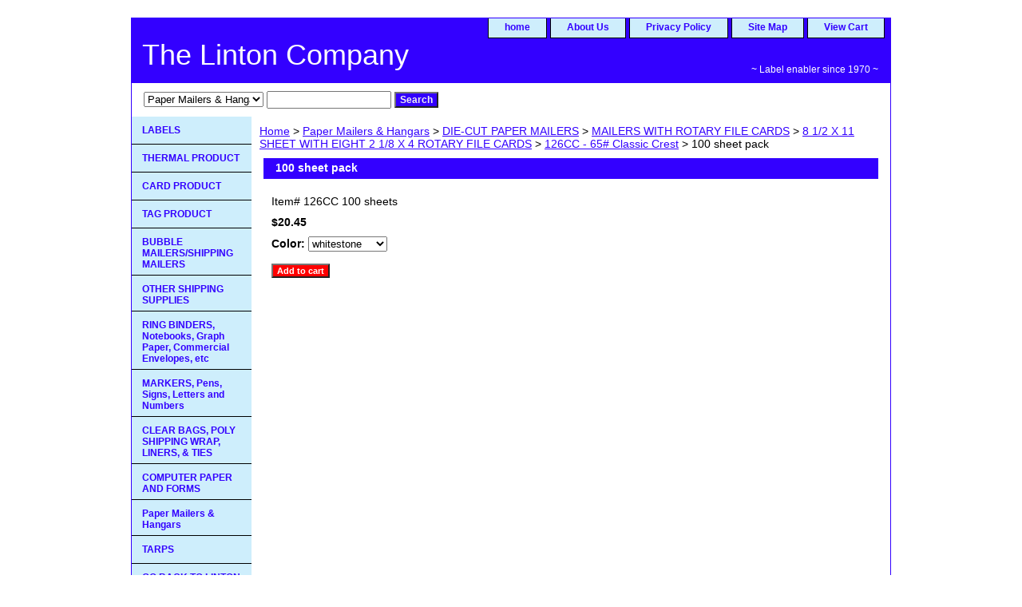

--- FILE ---
content_type: text/html
request_url: https://www.lintonlabels.biz/100sheetpack5.html
body_size: 3840
content:
<!DOCTYPE html PUBLIC "-//W3C//DTD XHTML 1.0 Strict//EN" "http://www.w3.org/TR/xhtml1/DTD/xhtml1-strict.dtd"><html><head><title>100 sheet pack</title><link rel="stylesheet" type="text/css" href="css-base.css" /><link rel="stylesheet" type="text/css" href="css-element.css" /><link rel="stylesheet" type="text/css" href="css-contents.css" /><link rel="stylesheet" type="text/css" href="css-edits.css" /></head><body class="vertical" id="itemtype"><script type="text/javascript" id="yfc_loader" src="https://turbifycdn.com/store/migration/loader-min-1.0.34.js?q=linton&ts=1760634839&p=1&h=order.store.turbify.net"></script> <div id="ys_superbar">
	   <div id="ys_cpers">
		<div id="yscp_welcome_msg"></div>
		<div id="yscp_signin_link"></div>
		<div id="yscp_myaccount_link"></div>
		<div id="yscp_signout_link"></div>
	   </div>
	   <div id="yfc_mini"></div>
	   <div class="ys_clear"></div>
	</div>
      <div id="container"><div id="header"><ul id="nav-general"><li><a href="index.html">home</a></li><li><a href="info.html">About Us</a></li><li><a href="privacypolicy.html">Privacy Policy</a></li><li><a href="ind.html">Site Map</a></li><li><a href="https://order.store.turbify.net/linton/cgi-bin/wg-order?linton">View Cart</a></li></ul><br class="clear" /><h3 id="brandmark"><a href="index.html" title="The Linton Company">The Linton Company</a></h3><strong id="slogan">~ Label enabler since 1970 ~</strong></div><form id="searcharea" name="searcharea" action="nsearch.html" method="GET"><fieldset><select onchange="if (typeof YSB_AUTOCOMPLETE == 'object') { YSB_AUTOCOMPLETE.controller.setSuggestCategory(event); }" name="section"><option value="">All Categories</option><option value="labels11">LABELS </option><option value="thermalproduct">THERMAL PRODUCT </option><option value="lascarprod">CARD PRODUCT </option><option value="inventorytags1">TAG PRODUCT </option><option value="mailpadorbub">BUBBLE MAILERS/SHIPPING MAILERS </option><option value="mailhousburs">OTHER SHIPPING SUPPLIES </option><option value="ringbinders">RING BINDERS, Notebooks, Graph Paper, Commercial Envelopes, etc </option><option value="clearzipbags">CLEAR BAGS, POLY SHIPPING WRAP, LINERS,  & TIES   </option><option value="computerpaper1">COMPUTER PAPER AND FORMS </option><option value="lasercutsheet" selected="selected" >Paper Mailers & Hangars </option><option value="mapash">TARPS </option><option value="trsh">Trouble Shooting </option></select><label for="query" class="labelfield"><input autocomplete="off" type="text" id="query" name="query" placeholder="" onkeyup="if (typeof YSB_AUTOCOMPLETE == 'object') { YSB_AUTOCOMPLETE.controller.suggest(event); }"></label><label for="searchsubmit" class="buttonlabel"><input type="submit" id="searchsubmit" class="ys_primary" value="Search" name="searchsubmit"><input type="hidden" value="linton" name="vwcatalog"></label></fieldset></form>   <script type="text/javascript"> 
                    var isSafari = !!navigator.userAgent.match(/Version\/[\d\.]+.*Safari/); 
                    var isIOS = !!navigator.platform && /iPad|iPhone|iPod/.test(navigator.platform); 
                    if (isSafari && isIOS) { 
                        document.forms["searcharea"].onsubmit = function (searchAreaForm) { 
                            var elementsList = this.elements, queryString = '', url = '', action = this.action; 
                            for(var i = 0; i < elementsList.length; i++) { 
                                if (elementsList[i].name) { 
                                    if (queryString) { 
                                        queryString = queryString + "&" +  elementsList[i].name + "=" + encodeURIComponent(elementsList[i].value); 
                                    } else { 
                                        queryString = elementsList[i].name + "=" + encodeURIComponent(elementsList[i].value); 
                                    } 
                                } 
                            } 
                            if (action.indexOf("?") == -1) { 
                                action = action + "?"; 
                            } 
                            url = action + queryString; 
                            window.location.href = url; 
                            return false; 
                        } 
                    } 
                </script> 
        <div id="bodyshell"><div id="bodycontent"><div class="breadcrumbs"><a href="index.html">Home</a> &gt; <a href="lasercutsheet.html">Paper Mailers & Hangars</a> &gt; <a href="dipama.html">DIE-CUT PAPER MAILERS</a> &gt; <a href="mawirofica.html">MAILERS WITH ROTARY FILE CARDS</a> &gt; <a href="812x11shwiei.html">8 1/2 X 11 SHEET WITH EIGHT 2 1/8 X 4 ROTARY FILE CARDS</a> &gt; <a href="1265clco50sh.html">126CC - 65# Classic Crest</a> &gt; 100 sheet pack</div><div id="contentarea"><div><h1 id="item-contenttitle">100 sheet pack</h1><div id="itemarea"><div class="itemform"><form method="POST" action="https://order.store.turbify.net/linton/cgi-bin/wg-order?linton+100sheetpack5"><div class="code">Item# <em>126CC 100 sheets</em></div><div class="price-bold">$20.45</div><span class="multiLineOption"><span class="itemoption">Color:&nbsp;</span><select name="Color"><option value="whitestone">whitestone</option><option value="millstone">millstone</option><option value="baronial ivory">baronial ivory</option><option value="avon white">avon white</option></select></span> <input type="submit" value="Add to cart" class="ys_primary" title="Add to cart" /><input name="vwcatalog" type="hidden" value="linton" /><input name="vwitem" type="hidden" value="100sheetpack5" /><input type="hidden" name=".autodone" value="https://www.lintonlabels.biz/100sheetpack5.html" /></form></div><div style="clear:both"></div><div class="ys_promoitempage" id="ys_promoitempage" itemid="100sheetpack5" itemcode="126CC 100 sheets" categoryflag="0"></div></div></div></div></div><div id="nav-product"><ul><li><a href="labels11.html" title="LABELS">LABELS</a></li><li><a href="thermalproduct.html" title="THERMAL PRODUCT">THERMAL PRODUCT</a></li><li><a href="lascarprod.html" title="CARD PRODUCT">CARD PRODUCT</a></li><li><a href="inventorytags1.html" title="TAG PRODUCT">TAG PRODUCT</a></li><li><a href="mailpadorbub.html" title="BUBBLE MAILERS/SHIPPING MAILERS">BUBBLE MAILERS/SHIPPING MAILERS</a></li><li><a href="mailhousburs.html" title="OTHER SHIPPING SUPPLIES">OTHER SHIPPING SUPPLIES</a></li><li><a href="ringbinders.html" title="RING BINDERS, Notebooks, Graph Paper, Commercial Envelopes, etc">RING BINDERS, Notebooks, Graph Paper, Commercial Envelopes, etc</a></li><li><a href="sileandnu.html" title="MARKERS, Pens, Signs, Letters and Numbers">MARKERS, Pens, Signs, Letters and Numbers</a></li><li><a href="clearzipbags.html" title="CLEAR BAGS, POLY SHIPPING WRAP, LINERS,  &amp; TIES  ">CLEAR BAGS, POLY SHIPPING WRAP, LINERS,  & TIES  </a></li><li><a href="computerpaper1.html" title="COMPUTER PAPER AND FORMS">COMPUTER PAPER AND FORMS</a></li><li><a href="lasercutsheet.html" title="Paper Mailers &amp; Hangars">Paper Mailers & Hangars</a></li><li><a href="mapash.html" title="TARPS">TARPS</a></li><li><a href="http://www.lintonlabels.com" title="GO BACK TO LINTON LABELS MAIN SITE">GO BACK TO LINTON LABELS MAIN SITE</a></li><li><a href="http://help.yahoo.com/help/us/store/aboutms/aboutms-14.html" title="Security">Security</a></li><li><a href="trsh.html" title="Trouble Shooting">Trouble Shooting</a></li></ul></div></div><div id="footer"><span id="footer-links"><a href="index.html">home</a> | <a href="info.html">About Us</a> | <a href="privacypolicy.html">Privacy Policy</a> | <a href="ind.html">Site Map</a> | <a href="https://order.store.turbify.net/linton/cgi-bin/wg-order?linton">View Cart</a></span><span id="copyright">�Copyright   The Linton Company   P.O. Box 200   Meridian, Ga 31319       All rights reserved    (800-841-0200)</span></div></div></body>
<script type="text/javascript">var PAGE_ATTRS = {'storeId': 'linton', 'itemId': '100sheetpack5', 'isOrderable': '1', 'name': '126CC - 65# Classic Crest: 100 sheet pacP', 'salePrice': '20.45', 'listPrice': '20.45', 'brand': '', 'model': '', 'promoted': '', 'createTime': '1760634839', 'modifiedTime': '1760634839', 'catNamePath': 'Paper Mailers & Hangars > DIE-CUT PAPER MAILERS > MAILERS WITH ROTARY FILE CARDS > 8 1/2 X 11 SHEET WITH EIGHT 2 1/8 X 4 ROTARY FILE CARDS > 126CC - 65# Classic Crest', 'upc': ''};</script><script type="text/javascript">
csell_env = 'ue1';
 var storeCheckoutDomain = 'order.store.turbify.net';
</script>

<script type="text/javascript">
  function toOSTN(node){
    if(node.hasAttributes()){
      for (const attr of node.attributes) {
        node.setAttribute(attr.name,attr.value.replace(/(us-dc1-order|us-dc2-order|order)\.(store|stores)\.([a-z0-9-]+)\.(net|com)/g, storeCheckoutDomain));
      }
    }
  };
  document.addEventListener('readystatechange', event => {
  if(typeof storeCheckoutDomain != 'undefined' && storeCheckoutDomain != "order.store.turbify.net"){
    if (event.target.readyState === "interactive") {
      fromOSYN = document.getElementsByTagName('form');
        for (let i = 0; i < fromOSYN.length; i++) {
          toOSTN(fromOSYN[i]);
        }
      }
    }
  });
</script>
<script type="text/javascript">
// Begin Store Generated Code
 </script> <script type="text/javascript" src="https://s.turbifycdn.com/lq/ult/ylc_1.9.js" ></script> <script type="text/javascript" src="https://s.turbifycdn.com/ae/lib/smbiz/store/csell/beacon-a9518fc6e4.js" >
</script>
<script type="text/javascript">
// Begin Store Generated Code
 csell_page_data = {}; csell_page_rec_data = []; ts='TOK_STORE_ID';
</script>
<script type="text/javascript">
// Begin Store Generated Code
function csell_GLOBAL_INIT_TAG() { var csell_token_map = {}; csell_token_map['TOK_SPACEID'] = '2022276099'; csell_token_map['TOK_URL'] = ''; csell_token_map['TOK_STORE_ID'] = 'linton'; csell_token_map['TOK_ITEM_ID_LIST'] = '100sheetpack5'; csell_token_map['TOK_ORDER_HOST'] = 'order.store.turbify.net'; csell_token_map['TOK_BEACON_TYPE'] = 'prod'; csell_token_map['TOK_RAND_KEY'] = 't'; csell_token_map['TOK_IS_ORDERABLE'] = '1';  c = csell_page_data; var x = (typeof storeCheckoutDomain == 'string')?storeCheckoutDomain:'order.store.turbify.net'; var t = csell_token_map; c['s'] = t['TOK_SPACEID']; c['url'] = t['TOK_URL']; c['si'] = t[ts]; c['ii'] = t['TOK_ITEM_ID_LIST']; c['bt'] = t['TOK_BEACON_TYPE']; c['rnd'] = t['TOK_RAND_KEY']; c['io'] = t['TOK_IS_ORDERABLE']; YStore.addItemUrl = 'http%s://'+x+'/'+t[ts]+'/ymix/MetaController.html?eventName.addEvent&cartDS.shoppingcart_ROW0_m_orderItemVector_ROW0_m_itemId=%s&cartDS.shoppingcart_ROW0_m_orderItemVector_ROW0_m_quantity=1&ysco_key_cs_item=1&sectionId=ysco.cart&ysco_key_store_id='+t[ts]; } 
</script>
<script type="text/javascript">
// Begin Store Generated Code
function csell_REC_VIEW_TAG() {  var env = (typeof csell_env == 'string')?csell_env:'prod'; var p = csell_page_data; var a = '/sid='+p['si']+'/io='+p['io']+'/ii='+p['ii']+'/bt='+p['bt']+'-view'+'/en='+env; var r=Math.random(); YStore.CrossSellBeacon.renderBeaconWithRecData(p['url']+'/p/s='+p['s']+'/'+p['rnd']+'='+r+a); } 
</script>
<script type="text/javascript">
// Begin Store Generated Code
var csell_token_map = {}; csell_token_map['TOK_PAGE'] = 'p'; csell_token_map['TOK_CURR_SYM'] = '$'; csell_token_map['TOK_WS_URL'] = 'https://linton.csell.store.turbify.net/cs/recommend?itemids=100sheetpack5&location=p'; csell_token_map['TOK_SHOW_CS_RECS'] = 'false';  var t = csell_token_map; csell_GLOBAL_INIT_TAG(); YStore.page = t['TOK_PAGE']; YStore.currencySymbol = t['TOK_CURR_SYM']; YStore.crossSellUrl = t['TOK_WS_URL']; YStore.showCSRecs = t['TOK_SHOW_CS_RECS']; </script> <script type="text/javascript" src="https://s.turbifycdn.com/ae/store/secure/recs-1.3.2.2.js" ></script> <script type="text/javascript" >
</script>
</html>
<!-- html111.prod.store.e1b.lumsb.com Fri Jan 23 16:29:08 PST 2026 -->
